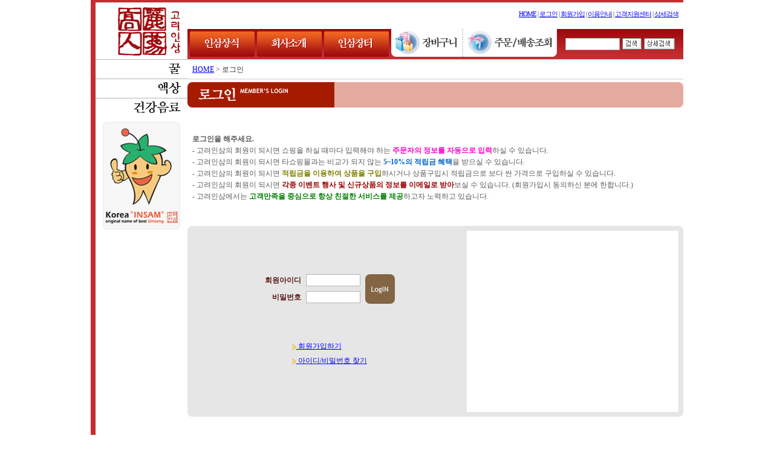

--- FILE ---
content_type: text/html
request_url: http://korinsam.co.kr/morningmall/m_login.php?ps_mode=comment_delete&ps_mode2=bcomment&ps_mode3=board&url=m_board_ok.php&ps_db=freeboard&ps_boid=10&ps_bcid=2898301&page=&sf=&sq=
body_size: 24063
content:
<!--
모닝시리즈에 대한 라이센스 명시입니다.
아래 라이센스에 동의하시는 분만 모닝시리즈를 사용할수 있습니다.
꼭 읽어 보시고 사용 하십시오. 

프로그램명 : MORNING 시리즈
배포버젼   : MORNING MALL (안정:20060409버젼)
배포일자   : 2006년 04월 09일
프로그램머 : 안주현
디자인     : 안주현
Homepage   : http://www.morningspecial.com
E-Mail     : morningspecial@empal.com

1.  MORNING 시리즈의 모든 저작권은 안주현 에게 있습니다.
2.  MORNING 시리즈의 배포권은 제작자(안주현)가 허용한 곳에만 있습니다.
    (허락 맡지 않은 재배포는 허용하지 않습니다. 무단 배포하지 마십시오.)
3.  MORNING 시리즈는 저작권 명시시 누구나 사용할수 있습니다.
    (개인,비영리단체,상업사이트 기업이나 영리,비영리 단체포함)
    단. 불법 행위 또는 반 사회적인 사용은 하실수 없습니다.
4.  MORNING 시리즈는 무료프로그램(프리웨어)이 아님을 알려드립니다.
    (모닝시리즈 카피라이터 사용(광고)하는 조건으로 사용할수 있는 애드웨어 입니다.)
5.  MORNING 시리즈 사용시 저작권 명시부분을 훼손하면 안됩니다.
    프로그램 소스, html소스상의 라이센스 및 웹상 출력물 하단에 있는 카피라이트와 링크를 수정하지 마십시요.
    (저작권 표시는 원본 그대로를 유지 하여야 합니다.임의 수정 및 아이콘화 금지)
6.  단, 정식 등록버젼은 저작권 표시를 수정 또는 삭제할수 있습니다.
    (정식 등록버젼에 대한 문의는 register@morningspecial.com 으로 메일로 문의하여 주십시요.)
7.  MORNING 시리즈는 사용으로 인한 데이타 손실 및 기타 손해에 대해서 책임을 지지 않습니다.
8.  MORNING 시리즈에 대해 유지/보수의 의무가 없습니다.
9.  MORNING 시리즈의 상업적 목적으로 판매할수 없습니다.
10. MORNING 시리즈는 소스는 개인적으로 사용시 수정하여 사용할수 있습니다. (단 수정배포는 안됩니다.)
11. MORNING 시리즈에 사용된 스킨 저작권은 스킨 제작자에게 있습니다.
12. 기타 의문사항은 http://www.morningspecial.com 에서 게시판을 이용하여 주십시오.
    (일반 질문은 메일로 받지 않습니다. 자동 필터링 됩니다.)
13. 위 사항에 동의하시는 분만 모닝시리즈를 사용할수 있습니다.
-->
<!------------------------------------------------------------------------------------------>
<!--------------------------------문서의 헤더가 시작되는 곳--------------------------------->
<!------------------------------------------------------------------------------------------>
<html>

<head>
<meta http-equiv="content-type" content="text/html; charset=euc-kr">
<!-- 작은 이미지 툴바 안보이기 -->
<META HTTP-EQUIV="imagetoolbar" CONTENT="no">
<!-- 작은 이미지 툴바 안보이기 끝 -->
<title>홍삼의 名家 -- 고려인삼</title>
  <link rel=StyleSheet HREF=./skin/korinsam_Vol1/morning.css type=text/css title=MORNING>
  <script language="javascript" src="./skin/korinsam_Vol1/morning_korea_basic.js"></script>

<script language=JavaScript>
<!--
	var old_layer_index = 0;
	var category_length = 0;

	function show_mlayer(index) {

		var now_winwidth = document.body.clientWidth;

		var left_margin  = 0;
		if (now_winwidth > 780) {
			left_margin = (now_winwidth-780)/2;
		}  
		
		var layer_name = "div"+index;
		var top_start = 101;
		var left_start = 50;
		var layer_interval = 32;

		if (old_layer_index != 0 && old_layer_index != index) {
			var old_layer_name = "div"+old_layer_index;
			document.all[old_layer_name].style.visibility = "hidden";
			//alert(old_layer_name);
		}

		old_layer_index = index;


		hide_mlayer_exclusive(index);
		document.all[layer_name].style.top = top_start + (index-1)*layer_interval;
		document.all[layer_name].style.left = left_margin + left_start;
		document.all[layer_name].style.visibility = "visible";

	}


	function hide_mlayer_exclusive(index) {
		for (var i = 1; i <= category_length; i++) {
			if (i != index) document.all["div"+i].style.visibility = "hidden";

		}
	}


	function hide_mlayer(index) {
		var layer_name = "div"+index;
		document.all[layer_name].style.visibility = "hidden";
		//alert(layer_name);

	}
-->
</script>
</head>

<body bgcolor="white" text="black" link="blue" vlink="purple" alink="red" leftmargin="0" marginwidth="0" topmargin="0" marginheight="0">
<table align="center" border="0" cellpadding="0" cellspacing="0" width="980">
	<!--p>문서의 머리말 시작</p-->
	<tr>
		<td>
			<table align="center" border="0" cellpadding="0" cellspacing="0" width="980" height="98" background="./skin/korinsam_Vol1/images/top_bg.gif">
				<tr>
					<td width="160" align="right" valign="bottom">
						<p><a href="index.php"><img src="./skin/korinsam_Vol1/images/main_logo.gif" width="152" height="94" border="0" alt="고려인삼(高麗人蔘)"></a></p>
					</td>
					<td>
						<table border="0" cellpadding="0" cellspacing="0" width="100%">
							<tr>
								<td height="48" align="right" class="top_text_menu">
									<p>									<a href="index.php">HOME</a> | 
									<a href="m_login.php">로그인</a> | 
									<a href="m_member.php">회원가입</a> | 
									<a href="m_board.php?ps_db=faq">이용안내</a> | 
									<a href="m_board.php?ps_db=qna">고객지원센터</a> | 
									<a href="m_search_detail.php">상세검색</a></p>
								</td>
							</tr>
							<tr>
								<td height="50" background="./skin/korinsam_Vol1/images/top_menu_bg.gif">
									<table border="0" cellpadding="0" cellspacing="0" width="100%">
										<tr>
											<td width="337" align="center" height="50">
												<table border="0" cellpadding="0" cellspacing="0" width="333">
													<tr>
														<td align="center">
															<p><a href="m_page.php?ps_pname=page_community"><img src="./skin/korinsam_Vol1/images/top_menu_01.gif" width="107" height="42" border="0" alt="인삼상식"></a></p>
														</td>
														<td align="center">
															<p><a href="m_page.php?ps_pname=page_company"><img src="./skin/korinsam_Vol1/images/top_menu_02.gif" width="107" height="42" border="0" alt="회사소개"></a></p>
														</td>
														<td align="center">
															<p><a href="index.php"><img src="./skin/korinsam_Vol1/images/top_menu_03.gif" width="107" height="42" border="0" alt="인삼장터"></a></p>
														</td>
													</tr>
												</table>
											</td>
											<td width="274" valign="top" height="50">
												<table border="0" cellpadding="0" cellspacing="0" width="100%">
													<tr>
														<td>
															<p><a href="m_cart.php"><img src="./skin/korinsam_Vol1/images/top_menu_cart.gif" width="118" height="46" border="0" alt="장바구니"></a></p>
														</td>
														<td>
															<p><a href="m_order.php"><img src="./skin/korinsam_Vol1/images/top_menu_order.gif" width="156" height="46" border="0" alt="주문/배송조회"></a></p>
														</td>
													</tr>
												</table>
											</td>
											<td width="209" align="center" height="50">
												<table border="0" cellpadding="0" cellspacing="4">
													<form method="post" action="m_search.php" name="morning_top_search" onsubmit="javascript:return check_top_search()">
													<input type="hidden" name="ps_mode" value="search">
													<input type="hidden" name="url" value="m_board_ok.php">
													<tr>
														<td align="center">
															<p><input type="text" class="text" name="ps_search" maxlength="20" size="13" style="width:90"></p>
														</td>
														<td align="center">
															<p><input type="image" src="./skin/korinsam_Vol1/images/button_search01.gif" align="absmiddle" width="32" height="19" border="0" alt="검색"></p>
														</td>
														<td align="center">
															<p><a href="m_search_detail.php"><img src="./skin/korinsam_Vol1/images/button_dsearch01.gif" align="absmiddle" width="51" height="19" border="0" alt="상세검색"></a></p>
														</td>
													</tr>
													</form>
												</table>
											</td>
										</tr>
									</table>
								</td>
							</tr>
						</table>
					</td>
				</tr>
			</table>
		</td>
	</tr>
	<!--p>문서의 머리말 끝</p--><!--p>문서의 본문 시작</p-->
	<tr>
		<td background="./skin/korinsam_Vol1/images/body_bg.gif">
			<table border="0" cellpadding="0" cellspacing="0" width="100%">
				<tr>
					<td width="160" valign="top">
						<table border="0" cellpadding="0" cellspacing="0" width="100%">

			<div onmouseover="show_mlayer(1)" onmouseout="hide_mlayer(1)" id=div1 style="font-size:9pt; border:1 solid #A2A2A2; padding:5; background-color:white; width:150; FILTER: alpha(opacity=80); position:absolute;visibility:hidden;z-index: 1">
			
			<img src="./skin/korinsam_Vol1/image/arrow_sub.gif" width="12" height="12" border="0" align="absmiddle"><a href="m_mall_list.php?ps_ctid=11010000">고려인삼</a><br>
			
			<img src="./skin/korinsam_Vol1/image/arrow_sub.gif" width="12" height="12" border="0" align="absmiddle"><a href="m_mall_list.php?ps_ctid=11020000">PB</a><br>
			
			</div>
			                          
							<tr>
								<td onmouseover="show_mlayer(1)" onmouseout="hide_mlayer(1)" style="cursor:hand;">
									<p><a href="m_mall_list.php?ps_ctid=11000000"><img src="./board_data/category_main3.jpg" border="0"></a></p>
								</td>
							</tr>

			<div onmouseover="show_mlayer(2)" onmouseout="hide_mlayer(2)" id=div2 style="font-size:9pt; border:1 solid #A2A2A2; padding:5; background-color:white; width:150; FILTER: alpha(opacity=80); position:absolute;visibility:hidden;z-index: 2">
			
			<img src="./skin/korinsam_Vol1/image/arrow_sub.gif" width="12" height="12" border="0" align="absmiddle"><a href="m_mall_list.php?ps_ctid=10010000">고려인삼</a><br>
			
			<img src="./skin/korinsam_Vol1/image/arrow_sub.gif" width="12" height="12" border="0" align="absmiddle"><a href="m_mall_list.php?ps_ctid=10020000">PB</a><br>
			
			</div>
			                          
							<tr>
								<td onmouseover="show_mlayer(2)" onmouseout="hide_mlayer(2)" style="cursor:hand;">
									<p><a href="m_mall_list.php?ps_ctid=10000000"><img src="./board_data/category_main2.jpg" border="0"></a></p>
								</td>
							</tr>

			<div onmouseover="show_mlayer(3)" onmouseout="hide_mlayer(3)" id=div3 style="font-size:9pt; border:1 solid #A2A2A2; padding:5; background-color:white; width:150; FILTER: alpha(opacity=80); position:absolute;visibility:hidden;z-index: 3">
			
			<img src="./skin/korinsam_Vol1/image/arrow_sub.gif" width="12" height="12" border="0" align="absmiddle"><a href="m_mall_list.php?ps_ctid=09010000">고려인삼</a><br>
			
			<img src="./skin/korinsam_Vol1/image/arrow_sub.gif" width="12" height="12" border="0" align="absmiddle"><a href="m_mall_list.php?ps_ctid=09020000">PB</a><br>
			
			</div>
			                          
							<tr>
								<td onmouseover="show_mlayer(3)" onmouseout="hide_mlayer(3)" style="cursor:hand;">
									<p><a href="m_mall_list.php?ps_ctid=09000000"><img src="./board_data/category_main1.jpg" border="0"></a></p>
								</td>
							</tr>
 
						</table>
						<table align="right" border="0" cellpadding="0" cellspacing="0" width="152">
							<tr>
								<td align="center">
									<p><a href="m_view.php?ps_db=notice&ps_boid=2&ps_page=1&ps_sele=&ps_ques=&ps_line=&ps_choi=&ps_divi="><img src="./skin/korinsam_Vol1/images/character.gif" align="absmiddle" width="144" height="194" border="0" alt="고려인삼캐릭터"></a></p>
								</td>
							</tr>
						</table>
						<p>&nbsp;</p>
					</td>
					<td width="820" valign="top">
<!------------------------------------------------------------------------------------------>
<!---------------------------------문서의 헤더가 끝나는 곳---------------------------------->
<!------------------------------------------------------------------------------------------>
<!-- 모닝보드 로그인 시작 -->
						<table border="0" cellpadding="0" cellspacing="0" width="100%">
							<tr>
								<td height="34" style="font-family:Tahoma,굴림; font-size:9pt; color:rgb(51,51,51); padding-top:4px; padding-right:4px; padding-bottom:4px; padding-left:8px; border-top-width:2px; border-bottom-width:2px; border-top-color:rgb(230,230,230); border-bottom-color:rgb(230,230,230); border-top-style:solid; border-bottom-style:solid;">
									<p><a href="/">HOME</a> &gt; 로그인</p>
								</td>
							</tr>
							<!--p>로그인 테이블 시작</p-->
							<form method="post" action="m_login_ok.php" name="morning_main_login" onsubmit="javascript:return check_main_login()">
							<input type="hidden" name="ps_mode" value="comment_delete">
							<input type="hidden" name="ps_mode2" value="bcomment">
							<input type="hidden" name="ps_mode3" value="board">
							<input type="hidden" name="url" value="m_board_ok.php">
							<input type="hidden" name="ps_db" value="freeboard">
							<input type="hidden" name="ps_boid" value="10">
							<input type="hidden" name="ps_bcid" value="2898301">
							<input type="hidden" name="ps_line" value="">
							<input type="hidden" name="ps_choi" value="">
							<input type="hidden" name="ps_divi" value="">
							<input type="hidden" name="ps_sele" value="">
							<input type="hidden" name="ps_ques" value="">
							<input type="hidden" name="ps_page" value="">
							<input type="hidden" name="ps_ctid" value="">
							<input type="hidden" name="ps_goid" value="">
							<input type="hidden" name="ps_pname" value="">
							<tr>
								<td>
									<table border="0" cellpadding="0" cellspacing="0" width="100%">
										<tr>
											<td height="50">
												<p><img src="./skin/korinsam_Vol1/images/login_title.gif" width="820" height="42" border="0" alt="로그인"></p>
											</td>
										</tr>
										<tr>
											<td style="font-family:Tahoma,굴림; font-size:9pt; line-height:160%; padding:8px;">
												<br><p><b>로그인을 해주세요.</b><br>- 고려인삼의 회원이 되시면 쇼핑을 하실 때마다 입력해야 하는 <b><font color="#FF00CC">주문자의 정보를 자동으로 입력</font></b>하실 수 있습니다.<br>- 고려인삼의 회원이 되시면 타쇼핑몰과는 비교가 되지 않는 <b><font color="#0066CC">5~10%의 적립금 혜택</font></b>을 받으실 수 있습니다.<br>- 고려인삼의 회원이 되시면 <b><font color="olive">적립금을 이용하여 상품을 구입</font></b>하시거나 상품구입시 적립금으로 보다 싼 가격으로 구입하실 수 있습니다.<br>- 고려인삼의 회원이 되시면 <b><font color="#990000">각종 이벤트 행사 및 신규상품의 정보를 이메일로 받아</font></b>보실 수 있습니다. (회원가입시 동의하신 분에 한합니다.)<br>- 고려인삼에서는 <b><font color="green">고객만족을 중심으로 항상 친절한 서비스를 제공</font></b>하고자 노력하고 있습니다.</p><br>
											</td>
										</tr>
										<tr>
											<td>
												<table border="0" cellpadding="0" cellspacing="0" width="100%" bgcolor="#E6E6E6">
													<tr>
														<td width="8">
															<p><img src="./skin/korinsam_Vol1/images/greybox01.gif" width="8" height="8" border="0"></p>
														</td>
														<td>
															<p><img src="./skin/korinsam_Vol1/images/blank8x8.gif" width="8" height="8" border="0"></p>
														</td>
														<td width="8">
															<p><img src="./skin/korinsam_Vol1/images/greybox02.gif" width="8" height="8" border="0"></p>
														</td>
													</tr>
													<tr>
														<td width="8">
															<p><img src="./skin/korinsam_Vol1/images/blank8x8.gif" width="8" height="8" border="0"></p>
														</td>
														<td height="214" align="center">
															<table border="0" cellpadding="0" cellspacing="0" width="100%" bgcolor="#E6E6E6">
																<tr>
																	<td align="center">
																		<table border="0" cellpadding="0" cellspacing="0" width="100%" bgcolor="#E6E6E6">
																			<tr>
																				<td height="107" align="center">
																					<table border="0" cellpadding="0" cellspacing="0" bgcolor="#E6E6E6">
																						<tr>
																							<td>
																								<table border="0" cellpadding="0" cellspacing="0" width="100%" bgcolor="#E6E6E6">
																									<tr>
																										<td align="right" height="28" nowrap class="main_notice">
																											<p><b><font color="#5B1818">회원아이디</font></b></p>
																										</td>
																										<td align="center" height="28" style="padding:4px;">
																											<p><input type="text" name="login_id" size="20" maxlength="15" class="text" tabindex="3" autocomplete="off" style="width:90"></p>
																										</td>
																									</tr>
																									<tr>
																										<td align="right" height="28" nowrap class="main_notice">
																											<p><b><font color="#5B1818">비밀번호</font></b></p>
																										</td>
																										<td align="center" height="28" style="padding:4px;">
																											<p><input type="password" name="login_pass" size="20" maxlength="15" class="text" tabindex="4" autocomplete="off" style="width:90"></p>
																										</td>
																									</tr>
																								</table>
																							</td>
																							<td align="center" style="padding:4px;">
																								<p><input type="image" src="./skin/korinsam_Vol1/images/login_button.gif" align="absmiddle" width="49" height="49" border="0"></p>
																							</td>
																						</tr>
																					</table>
																				</td>
																			</tr>
																			<tr>
																				<td height="107" align="center">
																					<table border="0" cellpadding="0" cellspacing="0" bgcolor="#E6E6E6">
																						<tr>
																							<td nowrap class="main_notice">
																								<p><a href="m_member.php"><img src="./skin/korinsam_Vol1/images/articles_mark01.gif" align="absmiddle" width="6" height="9" border="0"> 회원가입하기</a></p>
																							</td>
																						</tr>
																						<tr>
																							<td nowrap class="main_notice">
																								<p><a href="javascript:open_window('loss', 'm_member_loss.php', 40, 40, 420, 300, 0, 0, 0, 0, 0);"><img src="./skin/korinsam_Vol1/images/articles_mark01.gif" align="absmiddle" width="6" height="9" border="0"> 아이디/비밀번호 찾기</a></p>
																							</td>
																						</tr>
																					</table>
																				</td>
																			</tr>
																		</table>
																	</td>
																	<!-- 배너광고 시작 -->
																	<td width="350" height="300" align="center" bgcolor="white">
																		<OBJECT classid="clsid:D27CDB6E-AE6D-11cf-96B8-444553540000" codebase="http://download.macromedia.com/pub/shockwave/cabs/flash/swflash.cab#version=6,0,0,0" WIDTH="350" HEIGHT="300" id="12" ALIGN="">
																			<PARAM NAME=movie VALUE="./skin/korinsam_Vol1/images/214211.swf">
																			<PARAM NAME=quality VALUE=high>
																			<PARAM NAME=bgcolor VALUE=#FFFFFF>
																			<EMBED src="./skin/korinsam_Vol1/images/214211.swf" quality=high bgcolor=#FFFFFF  WIDTH="350" HEIGHT="300" NAME="12" ALIGN="" TYPE="application/x-shockwave-flash" PLUGINSPAGE="http://www.macromedia.com/go/getflashplayer"></EMBED>
																		</OBJECT>
																	</td>
																	<!-- 배너광고 끝 -->
																</tr>
															</table>
														</td>
														<td width="8">
															<p><img src="./skin/korinsam_Vol1/images/blank8x8.gif" width="8" height="8" border="0"></p>
														</td>
													</tr>
													<tr>
														<td width="8">
															<p><img src="./skin/korinsam_Vol1/images/greybox03.gif" width="8" height="8" border="0"></p>
														</td>
														<td>
															<p><img src="./skin/korinsam_Vol1/images/blank8x8.gif" width="8" height="8" border="0"></p>
														</td>
														<td width="8">
															<p><img src="./skin/korinsam_Vol1/images/greybox04.gif" width="8" height="8" border="0"></p>
														</td>
													</tr>
												</table>
												<p>&nbsp;</p>
											</td>
										</tr>
									</table>
									<p>&nbsp;</p>
								</td>
							</tr>
							<!--p>회원로그인테이블 끝</p-->
							</form>
						</table>
						<p>&nbsp;</p>
<!-- 모닝 보드 로그인 폼 끝 -->
<!------------------------------------------------------------------------------------------>
<!--------------------------------문서의 푸터가 시작되는 곳--------------------------------->
<!------------------------------------------------------------------------------------------>
					</td>
				</tr>
			</table>
		</td>
	</tr>
	<!--p>문서의 본문 끝</p--><!--p>문서의 마침말 시작</p-->
	<tr>
		<td>
			<table border="0" cellpadding="0" cellspacing="0" width="100%">
				<tr>
					<td background="./skin/korinsam_Vol1/images/bottom_line01.gif">
						<p><img src="./skin/korinsam_Vol1/images/bottom_line01.gif" width="8" height="5" border="0"></p>
					</td>
				</tr>
				<tr>
					<td height="30" align="right">
						<table border="0" cellpadding="0" cellspacing="0">
							<tr>
								<td align="right" nowrap class="bottom_license">
									<p><font style=font-family:arial,굴림,굴림체;font-size:8pt;>Copyright 1999 - 2005 <a href=http://www.morningspecial.com/user/main.html target=_blank onfocus=blur()>Morning Special</a></font> / skin by <a href="http://www.scoremart.com" target="_blank" onfocus="blur()">ScoreMART</a></p>
								</td>
								<td height="30" align="right" valign="top" nowrap>
									<p><a href="http://www.korinsam.co.kr/"><img src="./skin/korinsam_Vol1/images/bottom_button_home.gif" align="absmiddle" width="70" height="30" border="0" alt="홈페이지"></a> <a href="#"><img src="./skin/korinsam_Vol1/images/bottom_button_top.gif" align="absmiddle" width="62" height="30" border="0" alt="맨위 페이지"></a></p>
								</td>
							</tr>
						</table>
					</td>
				</tr>
				<tr>
					<td>
						<p><img src="./skin/korinsam_Vol1/images/blank8x8.gif" width="8" height="8" border="0"></p>
					</td>
				</tr>
				<tr>
					<td height="40" align="center" nowrap bgcolor="#F7F7F7">
						<p><a href="m_page.php?ps_pname=page_company"><img src="./skin/korinsam_Vol1/images/bottom_text_menu01.gif" width="65" height="14" border="0" alt="회사소개"></a><a href="m_page.php?ps_pname=page_use"><img src="./skin/korinsam_Vol1/images/bottom_text_menu02.gif" width="64" height="14" border="0" alt="이용약관"></a><a href="m_page.php?ps_pname=page_private2"><img src="./skin/korinsam_Vol1/images/bottom_text_menu03.gif" width="108" height="14" border="0" alt="개인정보보호정책"></a><a href="m_page.php?ps_pname=page_deal"><img src="./skin/korinsam_Vol1/images/bottom_text_menu04.gif" width="105" height="14" border="0" alt="제휴 및 입점문의"></a><a href="m_page.php?ps_pname=page_great"><img src="./skin/korinsam_Vol1/images/bottom_text_menu05.gif" width="86" height="14" border="0" alt="대량구매상담"></a><a href="m_view.php?ps_db=notice&ps_boid=5&ps_page=1&ps_sele=&ps_ques=&ps_line=&ps_choi=&ps_divi="><img src="./skin/korinsam_Vol1/images/bottom_text_menu06.gif" width="128" height="14" border="0" alt="이메일 무단수집 거부"></a></p>
					</td>
				</tr>
				<tr>
					<td>
						<p><img src="./skin/korinsam_Vol1/images/bottom_copyright.gif" width="980" height="157" border="0"></p>
					</td>
				</tr>
			</table>
		</td>
	</tr>
	<!--p>문서의 마침말 끝</p-->
</table>
</body>

</html>
<!------------------------------------------------------------------------------------------>
<!---------------------------------문서의 푸터가 끝나는 곳---------------------------------->
<!------------------------------------------------------------------------------------------>


<!--
 MORNING MALL PROGRAM 

 Total Program Operation Time : 0.0282
-->



--- FILE ---
content_type: text/css
request_url: http://korinsam.co.kr/morningmall/skin/korinsam_Vol1/morning.css
body_size: 2447
content:
<style type="text/css">
<!--
a:link    {color:#595959;text-decoration:none;}
a:visited {color:#595959;text-decoration:none;}
a:active  {color:#595959;text-decoration:none;}
a:hover  {color:444444;text-decoration:underline}

body {
      font-family: "", "u"; font-size:9pt; color:#595959; line-height:140%;
	  scrollbar-face-color: #DDDDDD;
	  scrollbar-shadow-color: #AAAAAA;
	  scrollbar-highlight-color: #FFFFFF;
	  scrollbar-3dlight-color: #999999;
	  scrollbar-darkshadow-color: #999999;
	  scrollbar-track-color: #EEEEEE;
	  scrollbar-arrow-color: #FFFFFF;
}

td, select, input, div, form, textarea, center, option, pre, blockquote {font-size:9pt; color:#595959; font-family:; line-height:140%;}

.head {border:1px solid black;font-size:9pt;color:black;background-color:white;height:19px}
.textarea {border:1px solid;border-color:#B4B4B4;width:100%;font-size:9pt;color:black;background-color:white}
.text {background-color:#ffffff;border:1px solid;border-color:#B4B4B4;font-size:9pt;color:black}
.submit1 {border:0px solid;font-size:9pt;color:white;background-color:black;height:19px}
.submit2 {border-color:#b0b0b0;background-color:#3d3d3d;color:#ffffff;font-size:9pt; font-family:;height:23px}
.comment_submit {border:0px solid;font-size:9pt;color:white;background-color:black;height:100%;width:100%;}
.price {color:#2266BB;font-family:,Gulim;font-size: 12px;font-weight: bold;}
.page_list {color:#595959;font-family:,Gulim;font-size:8pt;text-decoration:none;}
.board_show {color:#595959;font-family:,Gulim;font-size:9pt;text-decoration:none;word-break:break-all;}
.sms_textarea {background-color:#ffffff;border:1px solid;border-color:#B4B4B4;font-size:9pt;color:black; OVERFLOW: hidden;}
.sms_text { border:0px FONT-SIZE: 9pt; BACKGROUND: #FFFFFF; HEIGHT: 15px;}


.search_subject {font-weight:bold; background-color:#FFFF66;}
.search_list {background-color:#FFFF66;}

.top_text_menu { font-family:돋움; font-size:11px; color:rgb(51,51,51); letter-spacing:-1; padding-right:8px; }
.bottom_license { font-family:Tahoma,굴림; font-size:8pt; color:rgb(102,102,102); padding-right:8px; }
.main_notice { font-family:Tahoma,굴림; font-size:9pt; color:rgb(51,51,51); padding:4px; }
.product_title { font-family:Tahoma,굴림; font-size:9pt; color:rgb(51,51,51); padding:4px; }
.product_price { font-family:Tahoma,굴림; font-weight:bold; font-size:11pt; color:rgb(165,24,0); padding:4px; }

-->
</style>
